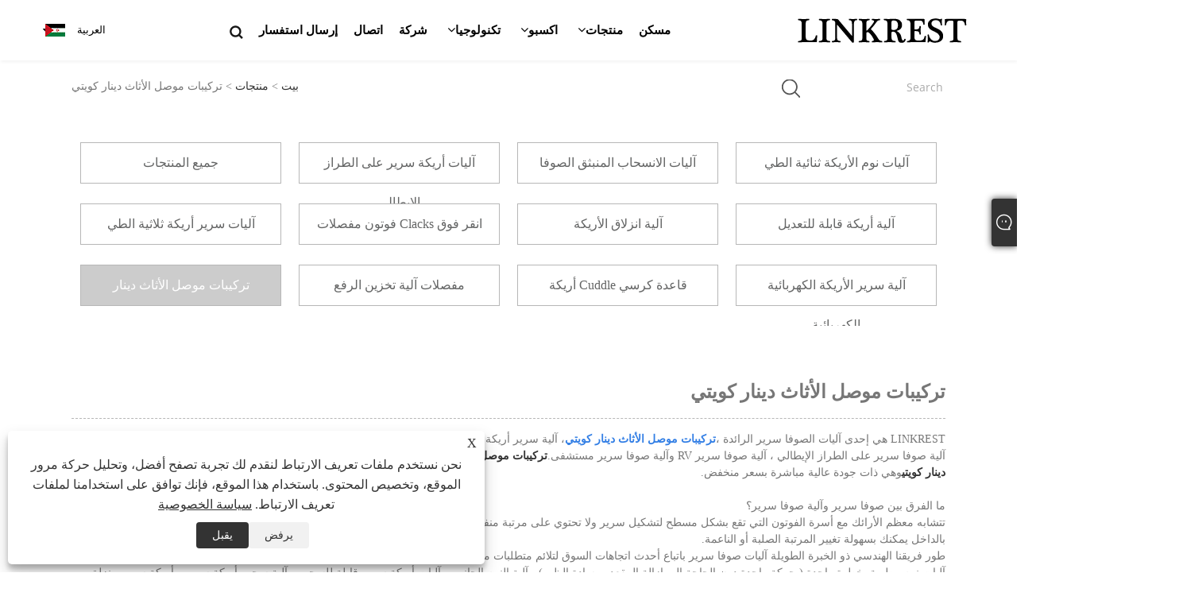

--- FILE ---
content_type: text/html; charset=utf-8
request_url: https://ar.linkrest.com/furniture-kd-connector-fittings
body_size: 10538
content:

<!DOCTYPE html>
<html xmlns="https://www.w3.org/1999/xhtml" lang="ar"  dir="rtl">
<head>
    <meta http-equiv="Content-Type" content="text/html; charset=utf-8">
    <meta name="viewport" content="width=device-width, initial-scale=1, minimum-scale=1, maximum-scale=1">
    
<title>الصين الأثاث KD موصل تركيبات الموردين والمصنعين والمصنع - LINKREST</title>
<meta name="keywords" content="تركيبات موصل الأثاث KD ، الصين ، المصنعين ، الموردين ، بالجملة ، المصنع ، شراء ، حسب الطلب ، صنع في الصين ، أحدث ، متقدم ، متين" />
<meta name="description" content="بصفتنا مصنعي وموردي تركيبات موصل KD للأثاث في الصين - LINKREST® ، فإن منتجاتنا ليست الموضة فحسب ، بل الأحدث أيضًا. تجهيزات موصل KD متينة ومتطورة مخصصة للأثاث مصنوعة في الصين. مرحبا بكم في مصنعنا للبيع بالجملة وشراء المنتجات." />
<link rel="shortcut icon" href="/upload/7010/2022112509390462593.ico" type="image/x-icon" />
<!-- Google tag (gtag.js) -->
<script async src="https://www.googletagmanager.com/gtag/js?id=G-QV1ZL7DNGR"></script>
<script>
  window.dataLayer = window.dataLayer || [];
  function gtag(){dataLayer.push(arguments);}
  gtag('js', new Date());

  gtag('config', 'G-QV1ZL7DNGR');
</script>
<link rel="dns-prefetch" href="https://style.trade-cloud.com.cn" />
<link rel="dns-prefetch" href="https://i.trade-cloud.com.cn" />
    <meta property="og:type" content="article" />
    <meta property="og:title" content="تركيبات موصل الأثاث دينار كويتي" />
    <meta property="og:description" content="بصفتنا مصنعي وموردي تركيبات موصل KD للأثاث في الصين - LINKREST® ، فإن منتجاتنا ليست الموضة فحسب ، بل الأحدث أيضًا. تجهيزات موصل KD متينة ومتطورة مخصصة للأثاث مصنوعة في الصين. مرحبا بكم في مصنعنا للبيع بالجملة وشراء المنتجات." />
    <meta property="og:url" content="https://ar.linkrest.com/furniture-kd-connector-fittings" />
    <meta property="og:site_name" content="شركة جياشينغ ريست للأثاث والأجهزة المحدودة" />
    
    <link href="https://ar.linkrest.com/furniture-kd-connector-fittings" rel="canonical" />
    <link rel="alternate" hreflang="en"  href="https://www.linkrest.com/furniture-kd-connector-fittings"/>
<link rel="alternate" hreflang="x-default"  href="https://www.linkrest.com/furniture-kd-connector-fittings"/>
<link rel="alternate" hreflang="af"  href="https://af.linkrest.com/furniture-kd-connector-fittings"/>
<link rel="alternate" hreflang="es"  href="https://es.linkrest.com/furniture-kd-connector-fittings"/>
<link rel="alternate" hreflang="pt"  href="https://pt.linkrest.com/furniture-kd-connector-fittings"/>
<link rel="alternate" hreflang="fr"  href="https://fr.linkrest.com/furniture-kd-connector-fittings"/>
<link rel="alternate" hreflang="ja"  href="https://ja.linkrest.com/furniture-kd-connector-fittings"/>
<link rel="alternate" hreflang="de"  href="https://de.linkrest.com/furniture-kd-connector-fittings"/>
<link rel="alternate" hreflang="vi"  href="https://vi.linkrest.com/furniture-kd-connector-fittings"/>
<link rel="alternate" hreflang="it"  href="https://it.linkrest.com/furniture-kd-connector-fittings"/>
<link rel="alternate" hreflang="nl"  href="https://nl.linkrest.com/furniture-kd-connector-fittings"/>
<link rel="alternate" hreflang="pl"  href="https://pl.linkrest.com/furniture-kd-connector-fittings"/>
<link rel="alternate" hreflang="ko"  href="https://ko.linkrest.com/furniture-kd-connector-fittings"/>
<link rel="alternate" hreflang="fi"  href="https://fi.linkrest.com/furniture-kd-connector-fittings"/>
<link rel="alternate" hreflang="tr"  href="https://tr.linkrest.com/furniture-kd-connector-fittings"/>
<link rel="alternate" hreflang="ar"  href="https://ar.linkrest.com/furniture-kd-connector-fittings"/>
<link rel="alternate" hreflang="id"  href="https://id.linkrest.com/furniture-kd-connector-fittings"/>
<link rel="alternate" hreflang="sv"  href="https://sv.linkrest.com/furniture-kd-connector-fittings"/>
<link rel="alternate" hreflang="hu"  href="https://hu.linkrest.com/furniture-kd-connector-fittings"/>

    <script type="application/ld+json">[
  {
    "@context": "https://schema.org/",
    "@type": "BreadcrumbList",
    "ItemListElement": [
      {
        "@type": "ListItem",
        "Name": "بيت",
        "Position": 1,
        "Item": "https://ar.linkrest.com/"
      },
      {
        "@type": "ListItem",
        "Name": "منتجات",
        "Position": 2,
        "Item": "https://ar.linkrest.com/products.html"
      },
      {
        "@type": "ListItem",
        "Name": "تركيبات موصل الأثاث دينار كويتي",
        "Position": 3,
        "Item": "https://ar.linkrest.com/furniture-kd-connector-fittings"
      }
    ]
  },
  {
    "@context": "https://schema.org/",
    "@type": "Product",
    "@id": "https://ar.linkrest.com/knock-down-brackets-for-arms.html",
    "Name": "هدم الأقواس للأذرع",
    "Image": "https://ar.linkrest.com/upload/7010/knock-down-kd-brackets-for-arms_467288.webp",
    "Offers": {
      "@type": "AggregateOffer",
      "OfferCount": 1,
      "PriceCurrency": "USD",
      "LowPrice": 0.0,
      "HighPrice": 0.0,
      "Price": 0.0
    }
  },
  {
    "@context": "https://schema.org/",
    "@type": "Product",
    "@id": "https://ar.linkrest.com/knock-down-brackets-for-backrest.html",
    "Name": "هدم الأقواس للظهر",
    "Image": "https://ar.linkrest.com/upload/7010/knock-down-kd-brackets-for-backrest_602123.webp",
    "Offers": {
      "@type": "AggregateOffer",
      "OfferCount": 1,
      "PriceCurrency": "USD",
      "LowPrice": 0.0,
      "HighPrice": 0.0,
      "Price": 0.0
    }
  },
  {
    "@context": "https://schema.org/",
    "@type": "Product",
    "@id": "https://ar.linkrest.com/furniture-modular-connection-brackets.html",
    "Name": "بين قوسين اتصال وحدات الأثاث",
    "Image": "https://ar.linkrest.com/upload/7010/furniture-modular-connection-brackets_803365.webp",
    "Offers": {
      "@type": "AggregateOffer",
      "OfferCount": 1,
      "PriceCurrency": "USD",
      "LowPrice": 0.0,
      "HighPrice": 0.0,
      "Price": 0.0
    }
  }
]</script>
    
<link rel="stylesheet" type="text/css" href="/Template/301/fonts/iconfont.css">
<link rel="stylesheet" type="text/css" href="/Template/301/default/css/style.css">
<link rel="stylesheet" type="text/css" href="/Template/301/css/mobile.css">
<link rel="stylesheet" type="text/css" href="/Template/301/default/css/im.css">
<link rel="stylesheet" type="text/css" href="/Template/301/css/links.css">
<link rel="stylesheet" type="text/css" href="/Template/301/default/css/font-awesome.min.css">
<link rel="stylesheet" type="text/css" href="/Template/301/css/language.css">


    <link type="text/css" rel="stylesheet" href="/Template/301/default/css/product.css" />
    <link rel="stylesheet" type="text/css" href="/Template/301/default/css/product_mobile.css">
    <link rel="stylesheet" type="text/css" href="/css/poorder.css">
    <script src="/Template/301/js/jquery.min.js"></script>
    <script type="text/javascript" src="/Template/301/js/owl.carousel.js"></script>
    <script type="text/javascript" src="/js/book.js"></script>
    <link type="text/css" rel="stylesheet" href="/css/inside.css" />
</head>
<body>
    <div class="container">
        
<!-- web_head start -->
<header class="index_web_head web_head">
    <div class="layout">
        <div class="head_left">
            <figure class="logo">
                <a class="logo_img" href="/">
                    <img src="/upload/7010/20221205152020295899.webp" alt="شركة جياشينغ ريست للأثاث والأجهزة المحدودة"></a>
            </figure>
        </div>
        <nav class="nav_wrap">
            <ul class="head_nav">
                <li><a href="/" title="مسكن"><em>مسكن</em></a></li><li><a href="/products.html" title="منتجات"><em>منتجات</em></a><ul><li><a title="آليات أريكة سرير على الطراز الإيطالي" href="/italian-style-sofa-bed-mechanisms"><em>آليات أريكة سرير على الطراز الإيطالي</em></a></li><li><a title="آليات الانسحاب المنبثق الصوفا" href="/pullout-popup-sofabed-mechanisms"><em>آليات الانسحاب المنبثق الصوفا</em></a></li><li><a title="آليات نوم الأريكة ثنائية الطي" href="/bi-fold-sofa-sleeper-mechanisms"><em>آليات نوم الأريكة ثنائية الطي</em></a></li><li><a title="آليات سرير أريكة ثلاثية الطي" href="/tri-fold-sofa-bed-mechanisms"><em>آليات سرير أريكة ثلاثية الطي</em></a></li><li><a title="انقر فوق Clacks فوتون مفصلات" href="/click-clacks-futon-hinges"><em>انقر فوق Clacks فوتون مفصلات</em></a></li><li><a title="آلية انزلاق الأريكة" href="/sliding-sofabed-mechanism"><em>آلية انزلاق الأريكة</em></a></li><li><a title="آلية أريكة قابلة للتعديل" href="/adjustable-sofabed-mechanism"><em>آلية أريكة قابلة للتعديل</em></a></li><li><a title="تركيبات موصل الأثاث دينار كويتي" href="/furniture-kd-connector-fittings"><em>تركيبات موصل الأثاث دينار كويتي</em></a></li><li><a title="مفصلات آلية تخزين الرفع" href="/lift-storage-bed-mechanism-hinges"><em>مفصلات آلية تخزين الرفع</em></a></li><li><a title="قاعدة كرسي Cuddle أريكة" href="/swivel-cuddle-sofa-chair-base"><em>قاعدة كرسي Cuddle أريكة</em></a></li><li><a title="آلية سرير الأريكة الكهربائية الكهربائية" href="/power-electric-sliding-sofa-bed-mechanism"><em>آلية سرير الأريكة الكهربائية الكهربائية</em></a></li></ul></li><li><a href="/news.html" title="اكسبو"><em>اكسبو</em></a><ul><li><a title="اكسبو" href="/news-2.html"><em>اكسبو</em></a></li><li><a title="آلية تجميع الأريكة سرير" href="/news-55.html"><em>آلية تجميع الأريكة سرير</em></a></li><li><a title="أخبار الصناعة" href="/news-67.html"><em>أخبار الصناعة</em></a></li><li><a title="حول المصنع" href="/news-98.html"><em>حول المصنع</em></a></li><li><a title="اختر آليات سرير الأريكة" href="/news-54.html"><em>اختر آليات سرير الأريكة</em></a></li></ul></li><li><a href="/download.html" title="تكنولوجيا"><em>تكنولوجيا</em></a><ul><li><a title="تحميل الكتالوج" href="/download-806.html"><em>تحميل الكتالوج</em></a></li><li><a title="خطة المعرض" href="/download-807.html"><em>خطة المعرض</em></a></li><li><a title="تحميل فيديوهات النوم" href="/download-809.html"><em>تحميل فيديوهات النوم</em></a></li></ul></li><li><a href="/about.html" title="شركة"><em>شركة</em></a></li><li><a href="/contact.html" title="اتصال"><em>اتصال</em></a></li><li><a href="/message.html" title="إرسال استفسار"><em>إرسال استفسار</em></a></li>
            </ul>
            <b id="btn-search" class="btn--search"></b>
        </nav>
        <div class="head_right">
            <div class="change-language ensemble">
                <div class="change-language-title medium-title">
                    <div class="language-flag language-flag-ar"><a title="العربية" href="javascript:;"><b class="country-flag"></b><span>العربية</span> </a></div>
                </div>
                <div class="change-language-cont sub-content"></div>
            </div>
        </div>
        <ul class="prisna-wp-translate-seo" id="prisna-translator-seo">
            <li class="language-flag language-flag-en"><a title="English" href="https://www.linkrest.com"><b class="country-flag"></b><span>English</span></a></li><li class="language-flag language-flag-zh-CN"><a title="简体中文" href="//zh-cn.linkrest.com"><b class="country-flag"></b><span>简体中文</span></a></li><li class="language-flag language-flag-af"><a title="Afrikaans" href="//af.linkrest.com"><b class="country-flag"></b><span>Afrikaans</span></a></li><li class="language-flag language-flag-es"><a title="Español" href="//es.linkrest.com"><b class="country-flag"></b><span>Español</span></a></li><li class="language-flag language-flag-pt"><a title="Português" href="//pt.linkrest.com"><b class="country-flag"></b><span>Português</span></a></li><li class="language-flag language-flag-ru"><a title="русский" href="//ru.linkrest.com"><b class="country-flag"></b><span>русский</span></a></li><li class="language-flag language-flag-fr"><a title="Français" href="//fr.linkrest.com"><b class="country-flag"></b><span>Français</span></a></li><li class="language-flag language-flag-ja"><a title="日本語" href="//ja.linkrest.com"><b class="country-flag"></b><span>日本語</span></a></li><li class="language-flag language-flag-de"><a title="Deutsch" href="//de.linkrest.com"><b class="country-flag"></b><span>Deutsch</span></a></li><li class="language-flag language-flag-vi"><a title="tiếng Việt" href="//vi.linkrest.com"><b class="country-flag"></b><span>tiếng Việt</span></a></li><li class="language-flag language-flag-it"><a title="Italiano" href="//it.linkrest.com"><b class="country-flag"></b><span>Italiano</span></a></li><li class="language-flag language-flag-nl"><a title="Nederlands" href="//nl.linkrest.com"><b class="country-flag"></b><span>Nederlands</span></a></li><li class="language-flag language-flag-pl"><a title="Polski" href="//pl.linkrest.com"><b class="country-flag"></b><span>Polski</span></a></li><li class="language-flag language-flag-ko"><a title="한국어" href="//ko.linkrest.com"><b class="country-flag"></b><span>한국어</span></a></li><li class="language-flag language-flag-fi"><a title="Suomi" href="//fi.linkrest.com"><b class="country-flag"></b><span>Suomi</span></a></li><li class="language-flag language-flag-tr"><a title="Türkçe" href="//tr.linkrest.com"><b class="country-flag"></b><span>Türkçe</span></a></li><li class="language-flag language-flag-ar"><a title="العربية" href="//ar.linkrest.com"><b class="country-flag"></b><span>العربية</span></a></li><li class="language-flag language-flag-id"><a title="Indonesia" href="//id.linkrest.com"><b class="country-flag"></b><span>Indonesia</span></a></li><li class="language-flag language-flag-sv"><a title="Svenska" href="//sv.linkrest.com"><b class="country-flag"></b><span>Svenska</span></a></li><li class="language-flag language-flag-hu"><a title="magyar" href="//hu.linkrest.com"><b class="country-flag"></b><span>magyar</span></a></li>
        </ul>
    </div>
</header>
<!--// web_head end -->

        <div class="banner page-banner" id="body">
            <div class="page-bannertxt">
                
            </div>
            <a class="item"><img src="/upload/7010/20221125233552432809.webp" /></a>
        </div>
        <div class="location">
            <div class="layout">
                <div class="position"><span><a class="home" href="/"> <i class="icon-home" >بيت</i></a></span> <span>></span> <a href="/products.html">منتجات</a> > تركيبات موصل الأثاث دينار كويتي  </div>
                <div class="searcht">
                    <form class="left-search" action="/products.html" method="get">
                        <input class="search-t" name="search" placeholder="Search" />
                        <input class="search-b" type="submit" value="" />
                    </form>
                </div>
            </div>
        </div>



        
<div class="pro-nav">
    <div class="pro-cat">
        <div class="layout">
            <div class="container-pro-navbar">
                <ul>
                    <li><a href="/products.html"><p>جميع المنتجات</p></a><b style="display:none;"></b></li><li><a href="/italian-style-sofa-bed-mechanisms"><p>آليات أريكة سرير على الطراز الإيطالي</p></a><b style="display:none;"></b></li><li><a href="/pullout-popup-sofabed-mechanisms"><p>آليات الانسحاب المنبثق الصوفا</p></a><b style="display:none;"></b></li><li><a href="/bi-fold-sofa-sleeper-mechanisms"><p>آليات نوم الأريكة ثنائية الطي</p></a><b style="display:none;"></b></li><li><a href="/tri-fold-sofa-bed-mechanisms"><p>آليات سرير أريكة ثلاثية الطي</p></a><b style="display:none;"></b></li><li><a href="/click-clacks-futon-hinges"><p>انقر فوق Clacks فوتون مفصلات</p></a><b style="display:none;"></b></li><li><a href="/sliding-sofabed-mechanism"><p>آلية انزلاق الأريكة</p></a><b style="display:none;"></b></li><li><a href="/adjustable-sofabed-mechanism"><p>آلية أريكة قابلة للتعديل</p></a><b style="display:none;"></b></li><li class="navbar-active"><a href="/furniture-kd-connector-fittings"><p class="navbar-active">تركيبات موصل الأثاث دينار كويتي</p></a><b style="display:none;"></b></li><li><a href="/lift-storage-bed-mechanism-hinges"><p>مفصلات آلية تخزين الرفع</p></a><b style="display:none;"></b></li><li><a href="/swivel-cuddle-sofa-chair-base"><p>قاعدة كرسي Cuddle أريكة</p></a><b style="display:none;"></b></li><li><a href="/power-electric-sliding-sofa-bed-mechanism"><p>آلية سرير الأريكة الكهربائية الكهربائية</p></a><b style="display:none;"></b></li>
                </ul>
            </div>
        </div>
    </div>
    <div class="pro-cat-two">
        <div class="layout">
            <div class="product-submenu">
                <ul></ul><ul></ul><ul></ul><ul></ul><ul></ul><ul></ul><ul></ul><ul></ul><ul class="on"></ul><ul></ul><ul></ul><ul></ul>
            </div>
        </div>
    </div>
</div>
<script language="javascript">
    $(".container-pro-navbar ul li b").click(function () {
        var nowid = $(".container-pro-navbar ul li b").index(this);
        $(".container-pro-navbar ul li").removeClass("navbar-active");
        $(".container-pro-navbar ul li:eq(" + nowid + ")").addClass("navbar-active");
        $(".pro-cat-two .layout .product-submenu ul").removeClass("on");
        $(".pro-cat-two .layout .product-submenu ul:eq(" + nowid + ")").addClass("on");
    })
</script>
        <div class="block nproducts">
            <div class="layout">
                <div class="layout-mobile">
                    <div class="product-right">
                        <h1>تركيبات موصل الأثاث دينار كويتي</h1>
                        <div class="product-in">LINKREST هي إحدى آليات الصوفا سرير الرائدة ،<strong><a href="https://www.linkrest.com/furniture-kd-connector-fittings" target="_blank"><span style="color:#337FE5;">تركيبات موصل الأثاث دينار كويتي</span></a></strong>، آلية سرير أريكة منبثقة قابلة للسحب ، آلية أريكة سرير ثلاثية الطي ، آلية صوفا ثنائية قابلة للطي للنوم ، آلية صوفا سرير على الطراز الإيطالي ، آلية صوفا سرير RV وآلية صوفا سرير مستشفى.<strong>تركيبات موصل الأثاث دينار كويتي</strong>تقدمه الشركة المصنعة في الصين<span style="white-space:normal;">لينكريست</span>. يشتري<strong style="white-space:normal;">تركيبات موصل الأثاث دينار كويتي</strong>وهي ذات جودة عالية مباشرة بسعر منخفض.<br />
<br />ما الفرق بين صوفا سرير وآلية صوفا سرير؟<br />تتشابه معظم الأرائك مع أسرة الفوتون التي تقع بشكل مسطح لتشكيل سرير ولا تحتوي على مرتبة منفصلة تقليدية. ومع ذلك ، فإن الأرائك التي تحتوي على سرير تحتوي على مرتبة مدفونة بالداخل يمكنك بسهولة تغيير المرتبة الصلبة أو الناعمة.<br />
<p>طور فريقنا الهندسي ذو الخبرة الطويلة آليات صوفا سرير باتباع أحدث اتجاهات السوق لتلائم متطلبات محددة ومصممة خصيصًا لتصميم أنماط الأريكة الجديدة. لدينا آليات نوم ثنائية وثلاثية أضعاف ، آليات نوم مطوية بخطوة واحدة (بحركة واحدة دون الحاجة إلى إزالة المقعد ووسادة الظهر) ، آلية النوم الجانبي ، آليات أريكة سرير قابلة للسحب ، آلية سحب أريكة سرير ، أريكة سرير منزلق للمقعد آلية ، وإطارات سرير التخزين والنقر فوق آليات سرير فوتون كلاك. الساق العالية ، والساق الوسطى ، وطي الساق المنخفضة وآليات نوم الأريكة غير القابلة للطي ، وآليات الأريكة ذات الإصدار اليدوي أو الآلية ، إلخ.</p>
<p>
	<br />
</p>
<p>كمصنعين محترفين ، نود أن نقدم لك جودة عالية<strong style="white-space:normal;">تركيبات موصل الأثاث دينار كويتي</strong>. وسوف نقدم لك أفضل خدمة ما بعد البيع والتسليم في الوقت المناسب.<strong style="white-space:normal;">تركيبات موصل الأثاث دينار كويتي</strong>منا. نتطلع إلى التعاون معك ، إذا كنت تريد معرفة المزيد ، يمكنك استشارتنا الآن ، وسوف نقوم بالرد عليك في الوقت المناسب!</p>
<p>
	<br />
</p> </div>
                        <div class="poorder">
                            <dl class="tab-list">
                                <dt>View as&nbsp;&nbsp;</dt>
                                <dd class="list"><span class="" id="ert"></span></dd>
                                &nbsp;
                                <dd class="list1"><span class="current" id="uioi"></span></dd>
                            </dl>
                        </div>
                        <div class="product-list show-detail">
                            <div class="product-item"><div class="product-img"><a href="/knock-down-brackets-for-arms.html" title="هدم الأقواس للأذرع"><img src="/upload/7010/knock-down-kd-brackets-for-arms_467288.webp" alt="هدم الأقواس للأذرع" title="هدم الأقواس للأذرع" onerror="this.src='https://i.trade-cloud.com.cn/images/noimage.gif'" /></a></div><div class="product-info"><h2><a href="/knock-down-brackets-for-arms.html" title="هدم الأقواس للأذرع" >هدم الأقواس للأذرع</a></h2><p>حوامل التثبيت هذه للأذرع مصنوعة من فولاذ عالي الجودة ومادة سميكة جدًا لاتصال قوي جدًا. KD1927 عبارة عن وصلة KD متينة للغاية ، تنطبق على كل من آلية الأريكة التي تتحول إلى سرير والذراع الثابت بالإضافة إلى رفع وتحريك مكونات قفل KD. يمكن رفع ذراع القاعدة الموصلة والذراع العلوي HNG3R / L لأعلى لجعل الذراع أعلى وإغلاقها لأسفل ، مما يوفر أيضًا مساحة التعبئة والتغليف.</p><a class="btn" href="/knock-down-brackets-for-arms.html" title="هدم الأقواس للأذرع">اقرأ أكثر</a><a class="btn" href="/message.html" title="هدم الأقواس للأذرع"  onclick="Inqury_click('141')">إرسال استفسار</a></div></div><div class="product-item"><div class="product-img"><a href="/knock-down-brackets-for-backrest.html" title="هدم الأقواس للظهر"><img src="/upload/7010/knock-down-kd-brackets-for-backrest_602123.webp" alt="هدم الأقواس للظهر" title="هدم الأقواس للظهر" onerror="this.src='https://i.trade-cloud.com.cn/images/noimage.gif'" /></a></div><div class="product-info"><h2><a href="/knock-down-brackets-for-backrest.html" title="هدم الأقواس للظهر" >هدم الأقواس للظهر</a></h2><p>LINKREST بصفتك مصنعًا محترفًا لأقواس التثبيت لمسند الظهر ، يمكنك شراء حوامل إزالة مسند الظهر من مصنعنا بثقة. لدينا أقواس هدم مختلفة لدعم مسند الظهر لتختار من بينها ، وسنوفر لك أيضًا أفضل خدمة ما بعد البيع والتسليم في الوقت المناسب. نتطلع إلى تعاونكم!</p><a class="btn" href="/knock-down-brackets-for-backrest.html" title="هدم الأقواس للظهر">اقرأ أكثر</a><a class="btn" href="/message.html" title="هدم الأقواس للظهر"  onclick="Inqury_click('135')">إرسال استفسار</a></div></div><div class="product-item"><div class="product-img"><a href="/furniture-modular-connection-brackets.html" title="بين قوسين اتصال وحدات الأثاث"><img src="/upload/7010/furniture-modular-connection-brackets_803365.webp" alt="بين قوسين اتصال وحدات الأثاث" title="بين قوسين اتصال وحدات الأثاث" onerror="this.src='https://i.trade-cloud.com.cn/images/noimage.gif'" /></a></div><div class="product-info"><h2><a href="/furniture-modular-connection-brackets.html" title="بين قوسين اتصال وحدات الأثاث" >بين قوسين اتصال وحدات الأثاث</a></h2><p>مرحبًا بكم في شراء أقواس توصيل معيارية للأثاث من LINKREST ، وسوف نقدم لك أفضل خدمة ما بعد البيع والتسليم في الوقت المناسب. دعامات التوصيل المعيارية للأثاث مصنوعة من الفولاذ عالي الجودة ، وهو متين وصلب. السطح مجلفن أو مطلي بالبودرة ، وهو سهل التركيب والاستخدام. يعد موصل صوفا KD أو مشبك الموصل مهمًا جدًا لتوفير تكلفة النقل وأخذ الأثاث إلى المنزل.</p><a class="btn" href="/furniture-modular-connection-brackets.html" title="بين قوسين اتصال وحدات الأثاث">اقرأ أكثر</a><a class="btn" href="/message.html" title="بين قوسين اتصال وحدات الأثاث"  onclick="Inqury_click('129')">إرسال استفسار</a></div></div>
                        </div>
                        <div class="page">
                            <a><</a><a class="current">1</a><a >></a>
                        </div>
                        <div class="protip">
                            
                        </div>
                        <div class="maeta">
                            LINKREST هي شركة مصنعة وموردة محترفة تركيبات موصل الأثاث دينار كويتي في الصين. منتجنا المتين تركيبات موصل الأثاث دينار كويتي مصنوع في الصين. منتجاتنا ليست فقط متينة ومتقدمة، ولكن أيضًا الأحدث والأزياء. مرحبا بكم في المصنع للبيع بالجملة وشراء المنتجات المخصصة.
                        </div>
                    </div>
                </div>
                <div style="clear: both;"></div>
            </div>
        </div>

        


        <script type="text/javascript">
            $(".block .product-left .product-nav ul span").each(function () {
                $(this).click(function () {
                    if ($(this).siblings("ul").css("display") == "none") {
                        $(this).css("background-image", "url(https://i.trade-cloud.com.cn/NewImages/images/product_02.png)");
                        $(this).siblings("ul").slideDown(500);

                    } else {
                        $(this).css("background-image", "url(https://i.trade-cloud.com.cn/NewImages/images/product_01.png)");
                        $(this).siblings("ul").slideUp(500);
                    }
                })
            });
            $(".block .product-left .product-list h3").click(function () {
                if ($(this).siblings("ul").css("display") == "none") {
                    $(this).siblings("ul").slideDown(500);
                } else {
                    $(this).siblings("ul").slideUp(500);
                }
            });
        </script>  
        <script type="text/javascript">
            $(document).ready(function () {

                $("#uioi").click(function () {
                    $(".product-list").addClass("show-detail");
                    $(".list span").removeClass("current");
                    $(".list1 span").addClass("current");
                    setCookie("prolist", "0", 30);


                });

                $("#ert").click(function () {
                    $(".product-list").removeClass("show-detail");
                    $(".list span").addClass("current");
                    $(".list1 span").removeClass("current");

                    setCookie("prolist", "1", 30);
                });


            });
            function setCookie(cname, cvalue, exdays) {
                var d = new Date();
                d.setTime(d.getTime() + (exdays * 24 * 60 * 60 * 1000));
                var expires = "expires=" + d.toGMTString();
                document.cookie = cname + "=" + cvalue + "; " + expires;
            }
            function getCookie(cname) {
                var name = cname + "=";
                var ca = document.cookie.split(';');
                for (var i = 0; i < ca.length; i++) {
                    var c = ca[i].trim();
                    if (c.indexOf(name) == 0) { return c.substring(name.length, c.length); }
                }
                return "";
            }
        </script>
       
        
<!-- web_footer start -->
<footer class="web_footer">
    <div class="layout">
        <figure class="foot_logo wow fadeInUpA" data-wow-delay=".1s">
            <img src="/upload/7010/20221205152020295899.webp" alt="شركة جياشينغ ريست للأثاث والأجهزة المحدودة" title="شركة جياشينغ ريست للأثاث والأجهزة المحدودة" />
        </figure>
        <ul class="foot_contact wow fadeInUpA" data-wow-delay=".3s">
            <li><i class="fa fa-phone" aria-hidden="true"></i><a href="tel:+86-573-82283311">+86-573-82283311</a></li>
            <li><i class="fa fa-envelope-o" aria-hidden="true"></i><a href="/message.html">sales@linkrest.com</a></li>
        </ul>
        <ul class="foot_sns wow fadeInUpA" data-wow-delay=".3s">
            <li><a href="https://www.youtube.com/@jolin-v6p" target="_blank" rel="nofollow" class="YouTube"><span class="iconfont icon-youtube"></span></a></li><li><a href="https://www.instagram.com/jolinlzl002/" target="_blank" rel="nofollow" class="ICP"><span class="iconfont icon-instagram"></span></a></li><li><a href="https://api.whatsapp.com/send?phone=+86 18257329078&text=Hello" target="_blank" rel="nofollow" class="Whatsapp"><span class="iconfont icon-whatsapp"></span></a></li><li><a href="https://vk.com/feed" target="_blank" rel="nofollow" class="vk"><span class="iconfont icon-vk"></span></a></li>
        </ul>
    </div>
    <div class="footer wow fadeInUpA" data-wow-delay=".3s">
        حقوق الطبع والنشر © 2022 Jiaxing Rest Furniture & Appliance Co., Ltd. - آلية الأريكة القابلة للتعديل، وآلية السحب المنبثقة، وآليات النوم للأريكة ثنائية الطي - جميع الحقوق محفوظة
    </div>
    <div class="links">
        <ul>
            <li><a href="/links.html">Links</a></li>
            <li><a href="/sitemap.html">Sitemap</a></li>
            <li><a href="/rss.xml">RSS</a></li>
            <li><a href="/sitemap.xml">XML</a></li>
            <li><a href="/privacy-policy.html" rel="nofollow" target="_blank">سياسة الخصوصية</a></li>
            
        </ul>
    </div>
</footer>
<style>
.index_cate {
    display: none;
}
.index_cate1 {
    text-align: center;
    line-height: 2;
    margin: 30px 0;
}
.index_cate1 .index_cate_items {
    margin: 0 -25px;
}
.index_cate1 .index_cate_items .cate_item {
    width: 33.33%;
    text-align: center;
    padding-top: 25px;
    float: left;
}
.index_cate1 .index_cate_items .item_inner {
    margin: 0 25px;
    position: relative;
}
.index_cate1 .index_cate_items .item_img, .index_cate .index_cate_items .item_img a, .index_cate .index_cate_items .item_img img {
    display: block;
    width: 100%;
    height: auto;
}
.index_cate1 .index_cate_items .item_img a {
    position: relative;
    overflow: hidden;
}
.index_cate1 .index_cate_items .item_img a:before {
    background: rgba(0,0,0,0) -webkit-linear-gradient(to right,rgba(255,255,255,0) 0px,rgba(255,255,255,0.3) 100%) repeat scroll 0 0;
    background: rgba(0,0,0,0) linear-gradient(to right,rgba(255,255,255,0) 0px,rgba(255,255,255,0.3) 100%) repeat scroll 0 0;
    content: "";
    display: block;
    height: 100%;
    left: -75%;
    position: absolute;
    top: 0;
    transform: skewX(
-25deg);
    -webkit-transform: skewX(
-25deg);
    -ms-transform: skewX(-25deg);
    -o-transform: skewX(-25deg);
    width: 50%;
    z-index: 2;
    opacity: 0.6;
}
.index_cate1 .index_cate_items .item_img a img {
    border: 1px solid #eee;
}
.index_cate1 .index_cate_items .item_inner .item_info {
    position: relative;
    bottom: 0;
    width: 100%;
    margin-top: 20px;
}
.index_product .product_item figure figcaption {
    position: relative;
    bottom: 0;
    width: 100%;
}
.index_cate1 .index_cate_items .item_info {
    display: block;
}
.index_cate1 .index_cate_items .item_title, .index_cate .index_cate_items .item_title a {
    color: #666;
    height: 1.5em;
    line-height: 1.5em;
    overflow: hidden;
    font-weight: normal;
    margin-bottom: 12px;
}
.index_company_intr .layout:nth-child(4){display: none;}
.swiper-pagination-bullet:nth-child(4){display: none;}
.swiper-pagination-bullet:nth-child(5){display: none;}
.swiper-pagination-bullet:nth-child(6){display: none;}
.swiper-pagination-bullet:nth-child(7){display: none;}
.swiper-pagination-bullet:nth-child(8){display: none;}
.index_cate .index_cate_items .item_title, .index_cate .index_cate_items .item_title a {
    color: #666;
}
.index_product .product_item .item_title, .index_product .product_item .item_title a {
    color: #666;
}
.nav_wrap .head_nav li {
    display: inline-block;
    position: relative;
    line-height: 54px;
    font-size: 15px;
    margin: 0 5px;
    perspective: 500px;
}

.container-pro-navbar > ul > li.navbar-active p {
    color: #fff;
    background-color: #ccc !important;
}
.container-pro-navbar .navbar-active {
    color: #666 !important;
    background-color: #ccc !important;
}
.container-pro-navbar > ul > li {
    margin-bottom: 10px;
    display: inline-block;
    font-size: 12px;
    color: #000;
    position: relative;
    border: 1px solid #b7b7b7;
    margin-right: 1%;
    margin-bottom: 25px;
    width: 23%;
    box-sizing: border-box;
    margin-left: 1%;
    text-align: center;
}
.product-right>h1 {
    font-size: 24px;
    line-height: 150%;
    margin-top: 0;
    border-bottom: 1px dashed #b7b7b7;
    margin-bottom: 15px;
    padding-bottom: 15px;
}

.product_item .item_img img {
    display: block;
    width: 100%;
    height: auto;
    border: 1px solid #eee;
}
.index_cate .index_cate_items .item_img a img {
    border: 1px solid #eee;
}
.index_promote .swiper-pagination-bullet-active {
    background-color: #ccc;
}
.investblock-heading .homeBadgeH2 {
    font-size: 24px;
    font-weight: normal;
    color: #3c4444;
    margin: 0;
    margin-top: 0px;
    margin-bottom: 0px;
    letter-spacing: 0;
}
.index_company_intr .sys_btn {
    background-color: #ccc;
    color: #666 !important;
    cursor: pointer;
}
.layout .index_title {
    font-size: 36px;
    font-weight: normal!important;
    text-transform: uppercase;
    font-family: 'Roboto'!important;
}
.index_promote .promote_item .item_title {
    height: 100px;
    line-height: 1.2em;
    overflow: inherit;
    font-size: 18px;
    font-weight: normal;
}
body {
    font-style: normal;
    font-weight: 400;
    font-family: "Roboto";
    line-height: 1.5em;
    letter-spacing: 0;
    text-transform: none;
    color: #777777;
}
.slider_banner {
    overflow: hidden;
    display: none;
}
.nav_wrap .head_nav li ul {
    width: 300px;
}
.index_company_intr .company_intr_desc {
    padding-top: 0.8em;
    font-size: 18px;
    margin-top: 5%;
    display: none;
}
.index_company_intr .company_intr_desc {
    padding-top: 0;
    font-size: 18px;
    margin-top: 0;
}
.index_company_intr .company_intr_cont {
    padding-top: 0;
    text-align: center;
    padding-bottom: 15px;
    padding-left: 5%;
    padding-right: 5%;
}

.block .product-right .show-detail .product-item .product-info p {
    display: -webkit-box;
    -webkit-box-orient: vertical;
    -webkit-line-clamp: 4;
    overflow: hidden;
    display: none;
}
.opt h4{
    font-size: 16px;
    font-weight: 600;
    padding: 15px 0;
}
.opt table{
width:100%;
border-collapse: collapse;
}
.opt table td{
padding:5px;}
.promote_item{width: 383px!important;
    margin-right: 2px;}

.index_promote .promote_item .item_img .img_box::before {
    background: linear-gradient(to top,rgba(225,225,225,0) 0,rgba(225,225,225,0) 25%,rgb(225,225,225) 100%)!important;
}
.index_promote .promote_item .learn_more {
    padding-top: 10px;
    display: none;
}
.item_cont {
    position: relative;
    bottom: 0;
}
.index_promote .promote_item .item_title {
    height: 100px;
    line-height: 1.2em;
    overflow: inherit;
    font-size: 18px;
}
.index_promote .promote_item .item_info {
    padding-right: 10%;
    padding-left: 10%;
    text-align: center;
}
.index_promote .promote_item .item_img, .index_promote .promote_item .item_cont {
    width: 100%;
    margin-top: 10px;
}
.promote_item .item_info {
    opacity: 1;
    -webkit-transform: translateX(-150px);
    -ms-transform: translateX(-150px);
    -o-transform: translateX(-150px);
    transform: initial;
    -webkit-transform-origin: 0 center;
    -moz-transform-origin: 0 center;
    -ms-transform-origin: 0 center;
    -o-transform-origin: 0 center;
    transform-origin: 0 center;
    -webkit-transition: all 1s ease;
    -o-transition: all 1s ease;
    transition: all 1s ease;
}
.index_company_intr .company_intr_cont {
    padding-top: 0;
    text-align: left;
    padding-bottom: 15px;
    padding-left: 5%;
    padding-right: 5%;
}
.sys_btn {
    display: inline-block;
    background-color: #00909e;
    padding: 0.5em 2.1em;
    font-size: 21px;
    line-height: 1.5;
    color: #fff!important;
    position: relative;
    -webkit-transform: scale(1);
    -ms-transform: scale(1);
    -o-transform: scale(1);
    transform: scale(1);
    text-transform: uppercase;
    cursor: pointer;
    margin-left: 35px;
}
.nav_wrap .head_nav li a {
    position: relative;
    display: block;
    padding: 0 10px;
    color: #000;
}
.change-language .change-language-title, .change-language .change-language-title a {
    font-size: 10pt;
    color: #000;
}
.web_head .btn--search {

    background: url(https://i.trade-cloud.com.cn/upload/7010/image/20221204/search-btn_38938.webp) center no-repeat;


}
.web_head {
    width: 100%;
    background-color: #fff;

    box-shadow: 1px 1px 5px #eee;
}
.web_head .head_left {
    background-color: #fff;

}
.fixed-nav .nav_wrap {

    background-color: rgba(255,255,255,1);
}
.index_company_intr .company_intr_cont, .index_company_intr .company_intr_cont a {
    color: #000;
}
.index_company_intr {
    background-color: #fff;
}
.gotop {
    background-color: #ccc;
}
.web_footer, .web_footer a {
    color: #8a8a8a;
}
.links li a {
    display: block;
    color: #8a8a8a;
}
.web_footer {
    padding: 65px 0;
    text-align: center;
    margin: 0;
    background-color: #262626;
}
.index_company_intr .layout {
    width: 1400px;
    max-width: inherit;
}
.utilityblock.products .utilityblock-content {
    width: 1400px;
    margin: 0 auto;
}
.left {
    width: 50%;
    float: left;
    box-sizing: border-box;
    padding: 2%;
    font-size: 14px;
    text-align: left;
    line-height: 1.5;
}
.nav_wrap .head_nav>li>a:after, .nav_wrap .head_nav>li.nav-current>a:after {
    content: '';
    display: block;
    width: 0%;
    height: 1px;
    background-color: #fff;
    position: absolute;
    left: 50%;
    bottom: 10px;
}
.nav_wrap .head_nav li ul {
    background: #fff;
    border: 1px solid rgba(0,0,0,0.08);
    box-shadow: 1px 1px 3px 0px rgba(0, 0, 0, 0.08), inset 0px 1px 1px 0px rgba(255, 255, 255, 0.95);
}
.nav_wrap .head_nav li li a {
    line-height: 3em;
    line-height: 3em;
    padding: 0 10px;
    margin: 0 10px;
    color: #262626;
    overflow: hidden;
    opacity: 0;
}
.nav_wrap .head_nav li li a:hover {
    color: #262626;
}
.nav_wrap .head_nav li li:hover>a,.nav_wrap .head_nav li li:hover>a>b {
    color: #000;
    font-weight: normal;
}
.page-banner {
    position: relative;
    display: none;
}
.location {
    width: 100%;
    float: left;
    background-color: #fff;
}
.container-pro-navbar .navbar-active {
    color: #ffffff !important;
    background-color: #262626 !important;
}
.block .product-right .show-detail .product-item .product-info .btn:last-child {
    background-color: gainsboro;
    color: #000;
}
.block .class-content .form .form-item textarea, .block .class-content .form .form-item input {
    box-sizing: border-box;
    width: 98%;
    line-height: 40px;
    padding: 0 5px;
    border: 1px solid #999;
    border-radius: 5px;
    border-left: solid 3px #ccc;
}

@media(max-width: 991px){
.container-pro-navbar > ul > li {
    width: 100%;
}
.utilityblock.products .utilityblock-content {
    width: 100%;
    margin: 0 auto;
}
.index_company_intr .layout {
    width: 100%;
    max-width: inherit;
}
.learn_more {
    margin-top: 10%;
    display: none;
}
.layout .index_title {
    font-size: 24px;
    font-weight: normal;
    text-transform: uppercase;
    font-family: "Roboto";
}
.left {
    width: 100%;
    float: left;
    box-sizing: border-box;
    padding: 2%;
    font-size: 14px;
    text-align: left;
    line-height: 1.5;
}
}
@media (max-width: 1440px){
.nav_wrap .head_nav li {
    margin: 0;
}

}
</style><script id="test" type="text/javascript"></script><script type="text/javascript">document.getElementById("test").src="//www.linkrest.com/IPCount/stat.aspx?ID=7010";</script>
<!--// web_footer end -->

    </div>
    

<link href="/OnlineService/11/css/im.css" rel="stylesheet" />
<div class="im">
    <style>
        img {
            border: none;
            max-width: 100%;
        }
    </style>
    <label class="im-l" for="select"><i class="iconfont icon-xiaoxi21"></i></label>
    <input type="checkbox" id="select">
    <div class="box">
        <ul>
            <li><a class="ri_WhatsApp" href="https://api.whatsapp.com/send?phone=+86 13967398833&text=Hello" title="+86 13967398833" target="_blank"><img style="width:25px;" src="/OnlineService/11/images/whatsapp.webp" alt="Whatsapp" /><span>Paul</span></a></li><li><a class="ri_Email" href="/message.html" title="sales@linkrest.com" target="_blank"><img style="width:25px;" src="/OnlineService/11/images/e-mail.webp" alt="E-mail" /><span></span></a></li> 
            <li style="padding:5px"><img src="/upload/7010/20231129083232296446.png" alt="QR" /></li>
        </ul>
    </div>
</div>





<div class="web-search" style="">
    <b id="btn-search-close" class="btn--search-close"></b>
    <div style="width: 100%">
        <div class="head-search">
            <form class="" action="/products.html">
                <input class="search-ipt" name="search" placeholder="ابدأ في الكتابة ...">
                <input class="search-btn" type="button">
                <span class="search-attr">اضغط على Enter للبحث أو ESC للإغلاق</span>
            </form>
        </div>
    </div>
</div>
<script src="/Template/301/js/common.js"></script>
<script type="text/javascript">
    $(function () {
		$(".privacy-close").click(function(){
		$("#privacy-prompt").css("display","none");
			});
    });
</script>
<div class="privacy-prompt" id="privacy-prompt"><div class="privacy-close">X</div>
    	    <div class="text">
    	        نحن نستخدم ملفات تعريف الارتباط لنقدم لك تجربة تصفح أفضل، وتحليل حركة مرور الموقع، وتخصيص المحتوى. باستخدام هذا الموقع، فإنك توافق على استخدامنا لملفات تعريف الارتباط.
    	        <a href="/privacy-policy.html" rel='nofollow' target="_blank">سياسة الخصوصية</a>
    	    </div>
    	    <div class="agree-btns">
        	    <a class="agree-btn" onclick="myFunction()" id="reject-btn"   href="javascript:;">
        	        يرفض
        	    </a>
        	    <a class="agree-btn" onclick="closeclick()" style="margin-left:15px;" id="agree-btn" href="javascript:;">
        	        يقبل
        	    </a>
    	    </div>
    	</div>
    <link href="/css/privacy.css" rel="stylesheet" type="text/css"  />	
	<script src="/js/privacy.js"></script>
<script defer src="https://static.cloudflareinsights.com/beacon.min.js/vcd15cbe7772f49c399c6a5babf22c1241717689176015" integrity="sha512-ZpsOmlRQV6y907TI0dKBHq9Md29nnaEIPlkf84rnaERnq6zvWvPUqr2ft8M1aS28oN72PdrCzSjY4U6VaAw1EQ==" data-cf-beacon='{"version":"2024.11.0","token":"ad1324eb761949df83b465abb1b84ccc","r":1,"server_timing":{"name":{"cfCacheStatus":true,"cfEdge":true,"cfExtPri":true,"cfL4":true,"cfOrigin":true,"cfSpeedBrain":true},"location_startswith":null}}' crossorigin="anonymous"></script>
</body>
</html>

<script>
    function Inqury_click(id)
    { 
        localStorage.setItem('Pro_ID', id); 
    }
</script>


--- FILE ---
content_type: text/css
request_url: https://ar.linkrest.com/Template/301/default/css/product.css
body_size: 3951
content:
.layout-mobile{padding:0;}.product-view{width:100%;}.block{margin-bottom:30px;}.block .position{width:100%;margin-top:30px;}.block .position a,.block .position span{display:inline-block;padding-right:5px;font-size:14px;color:#333;text-transform:capitalize;}.block .classes{margin-top:50px;}.block .classes h3{}.block .classes h1{text-align:center;line-height:30px;font-size:34px;color:#333;margin-bottom:30px;}.block .classes .class-info p{text-align:center;}.block .classes .class-name ul{display:-webkit-flex;display:flex;justify-content:center;}.block .classes .class-name ul li{padding:10px 30px;background-color:#303030;margin:30px 20px;border-radius:5px;}.block .classes .class-name ul .current{background-color:#333;}.block .classes .class-name ul li:hover{background-color:#333;}.block .classes .class-name ul li a{display:block;color:#fff;font-size:20px;}.block .classes .class-content{margin-top:30px;margin-bottom:30px;}.block .classes .class-content img{text-align:center;margin:20px 0;}.block .class-content .news-list{width:100%;display:-webkit-flex;display:flex;flex-wrap:wrap;}.block .class-content .news-item{display:block;box-sizing:border-box;width:100%;margin:15px 1%;background-color:#fff;}.block .class-content .news-item .news-img{float:left;width:30%;}.block .class-content .news-item .news-img img{width:100%;margin:0;border-bottom:1px solid #eee;}.block .class-content .news-item .news-info{float:right;width:68%;text-align:left;padding:15px;}.block .class-content .news-item .news-info span{display:block;font-size:16px;line-height:20px;font-weight:bold;overflow:hidden;text-overflow:ellipsis;display:-webkit-box;-webkit-line-clamp:1;-webkit-box-orient:vertical;margin-top:10px;}.block .class-content .news-item .news-info p{overflow:hidden;text-overflow:ellipsis;display:-webkit-box;-webkit-line-clamp:4;-webkit-box-orient:vertical;}.block .class-content .news-item .news-info .news-btn{display:block;background-color:#999;color:#fff;width:120px;text-align:center;font-weight:700;font-size:14px;border-radius:100px;}.block .class-content .news-item .news-info .news-btn:hover{background-color:#303030;}.block .layout .page{text-align:center;margin-top:30px;padding-bottom:20px;}.block .layout .page a{display:inline-block;width:40px;line-height:30px;text-align:center;border:1px solid #eee;border-radius:3px;}.block .layout .page a:hover{color:#fff;font-weight:700;background-color:#333;}.block .layout .page .current{display:inline-block;color:#fff;font-weight:700;background-color:#333;}.col-l-1{float:left;text-align:left;width:50%;}.col-l-2{float:left;text-align:left;width:100%;}.col-r-1{float:right;text-align:right;width:50%;}.col-r-2{float:right;text-align:right;width:100%;}.block .class-content .form .form-item textarea,.block .class-content .form .form-item input{box-sizing:border-box;width:98%;line-height:40px;padding:0 5px;border:1px solid #999;border-radius:5px;border-left:solid 3px #00909e;}.block .class-content .form .form-item textarea{min-height:100px;width:100%;}#submit{background-color:#303030;text-align:center;color:#fff;font-weight:700;font-size:16px;width:200px;margin-top:20px;}#submit:hover{background-color:#333;}.block .class-content .form .form-item img{position:absolute;right:0;top:50%;margin:0;transform:translate(-50%,-50%);}.block .classes .inquiry h3{text-align:center;margin-bottom:30px;color:#333;}.block .classes .contact .contact-content{float:left;width:70%;text-align:left;}.block .classes .contact .contact-content h3{color:#333;text-align:left;line-height:40px;}.block .classes .contact .contact-content a,.block .classes .contact .contact-content span{display:inline-block;text-align:left;line-height:30px;font-size:14px;}.block .classes .contact .contact-img{float:right;width:30%;text-align:center;}.block .classes .contact .contact-img img{width:50%;}.block .classes .contact{background-color:#fff;padding:20px 20px;margin-bottom:30px;}.block .class-content .download-list{width:100%;float:left;margin-bottom:25px;}.download-list .download-item{width:49%;float:left;padding:15px 0;border-bottom:1px solid #eee;}.download-list .download-item:nth-child(2n){float:right;}.download-list .download-item .download-img{width:20%;float:left;}.download-list .download-item .download-img img{width:100%;margin:0;}.download-list .download-item .download-info{width:70%;float:right;text-align:left;}.download-list .download-item .download-info span:nth-child(1){font-weight:bold;margin-bottom:15px;}.block .download-list .download-item .download-info span{font-size:16px;line-height:20px;overflow:hidden;text-overflow:ellipsis;display:-webkit-box;-webkit-line-clamp:1;-webkit-box-orient:vertical;}.download-list .download-item .download-info a{display:block;display:block;background-color:#303030;color:#fff;padding:10px 0;margin-top:20px;width:150px;text-align:center;font-weight:700;font-size:14px;}.block .product-right,.block .product-left{margin-top:30px;}.block .product-left{float:left;width:100%;}.block .product-left h3{padding:20px 10px;background-color:#333;color:#fff;font-size:18px;font-weight:700;}.block .product-left ul{}.block .product-left ul ul{border:0;float:left;display:none;}.block .product-left ul li{position:relative;width:25%;float:left;text-align:center;}.block .product-left .product-nav ul li span{background:url(https://i.trade-cloud.com.cn/NewImages/images/product_01.webp);display:block;width:15px;height:15px;position:absolute;cursor:pointer;right:35px;top:30px;transform:translate(-50%,0%);}.block .product-left .product-list ul li .btn:hover{}.block .product-left .product-nav ul li a{display:block;margin:15px 30px 15px 20px;font-size:14px;border:solid 1px #ccc;border-radius:35px;display:-webkit-box;-webkit-box-orient:vertical;-webkit-line-clamp:1;overflow:hidden;padding-left:40px;padding-right:40px;line-height:45px;border-radius:35px;}.block .product-left .product-list ul li .btn span{width:auto;padding:10px 15px;background-color:#333;color:#fff;font-size:14px;}.block .product-left .product-list ul li .btn span:hover{background-color:#5c9508;}.block .product-left ul li a:hover{}.block .product-left ul li .current{background:inherit;font-weight:700;}.block .product-left ul li ul li{width:100%;float:left;}.block .product-left .product-nav ul li ul li a{border:none;margin:0;border-bottom:solid 1px #f3f4f8;}.block .product-left .product-list{margin-top:30px;}.block .product-left .product-list li{padding:0 10px;}.block .product-left .product-list li a{display:-webkit-flex;display:flex;align-items:center;padding:15px 0;border-bottom:1px solid #ccc;}.block .product-left .product-list img{width:30%;}.block .product-left .product-list span{display:inline-block;width:65%;margin-left:5%;}.block .product-right{float:left;width:100%;}.product-right h3{font-size:24px;line-height:150%;margin-top:30px;}.block .product-right .product-info p{margin-top:30px;font-size:14px;color:#666;line-height:150%;}.block .product-right .product-list .product-item{width:100%;box-sizing:border-box;display:-webkit-flex;display:flex;justify-content:space-between;padding:30px 20px 20px 20px;border-bottom:1px solid #ccc;}.block .product-right .product-list .product-item .product-img{width:30%;border:1px solid #eee;}.block .product-right .product-list .product-item .product-img img{width:100%;margin:0;}.block .product-right .product-list .product-item .product-info{width:68%;margin:0;}.block .product-right .product-list .product-item .product-info span{display:block;font-size:16px;font-weight:700;margin-top:10px;}.block .product-right .product-list .product-item .product-info p{display:block;line-height:25px;font-size:14px;}.block .product-right .product-list .product-item .product-info .btn{display:inline-block;font-size:16px;font-weight:700;padding:10px 20px;background-color:#303030;color:#fff;margin-top:30px;margin-right:10px;}.block .product-right .product-list .product-item .product-info .btn:hover{background-color:#333;}.owl-theme .owl-nav [class*="owl-"]:hover{background-color:inherit;color:#555;}.owl-theme .owl-nav [class*="owl-"]{background-color:inherit;font-size:20px;color:#555;padding:0;}.banner img{width:100%;}.shown_products_a_left,.shown_products_a_right{margin-top:30px;}.shown_products_a_right{float:right;text-align:left;width:58%;}.shown_products_a_left{float:left;border:0;padding:2px;width:40%;}.shown_products_a_right h1{float:left;width:100%;font-size:16px;color:#000;font-weight:bold;padding:0px;margin:0px;margin-top:10px;}.block .shown_products_a_right h3{float:left;width:100%;font-size:14px;padding-top:10px;margin:0px;color:#666;font-weight:normal;}.block .shown_products_a_right h2{float:left;width:100%;font-size:14px;padding-top:10px;margin:0px;color:#666;}.shown_products_a_right h4{float:left;margin-right:10px;font-size:12px;padding-top:10px;margin-top:20px;}.shown_products_a_right h4 a{background-color:#303030;padding-left:15px;padding-right:15px;padding-top:8px;padding-bottom:8px;color:#FFF;font-weight:bold;}.shown_products_a .current{background-color:inherit;}.shown_products_b{width:100%;height:auto;margin-top:10px;float:left;}.shown_products_b_a{width:100%;height:auto;float:left;margin-bottom:10px;}.op{float:left;width:100%;}
.shown_products_b_a h2{width:100%;text-indent:20px;float:left;font-weight:bold;color:#FFF;background-color:#303030;line-height:40px;font-size:16px;}
.shown_products_b_a .descr{width:100%;text-indent:20px;float:left;font-weight:bold;color:#FFF;background-color:#303030;line-height:40px;font-size:16px;}
.opt{float:left;width:100%;margin-top:1%;font-size:14px;word-wrap:break-word;white-space:normal;word-break:normal;}.opt_pt{float:left;font-size:16px;margin-top:1.5%;width:100%;color:#666;}.opt h3{margin-right:10px;margin-top:0;font-size:14px;font-weight:normal;}.block .opt h3 a{float:left;display:inline-block;margin-right:20px;}#proabout a{background-color:#333;color:#fff;margin-right:5px;margin-top:10px;padding:0.5% 0.5% 0.5% 0.5%;float:left;}.plane-body{float:left;width:100%;padding-bottom:20px;margin-top:20px;}button,input,select,textarea{font-size:100%;margin:0;vertical-align:baseline;vertical-align:middle;}#form-group-6{width:100%;float:left;}.form-group{margin-bottom:15px;}#form-group-11{width:48%;float:left;}#form-group-12{width:48%;float:right;}#form-group-14{width:100%;float:left;}#form-group-4{width:48%;float:right;}.form-group .form-control{border:1px solid #ccc;border-left:solid 3px #00909e;width:100%;border-radius:5px;height:50px;color:#333;font-size:14px;}#form-group-14 textarea{min-height:100px;}input[type="text"],input[type="password"],input[type="button"],input[type="reset"],input[type="submit"],select,textarea{-webkit-appearance:none;appearance:none;border-radius:0;}.form-control{padding:3px 5px;height:27px;-webkit-box-shadow:none;box-shadow:none;}.form-control{display:block;width:100%;height:32px;padding:6px 12px;font-size:13px;line-height:1.42857;color:#9c9b9b;vertical-align:middle;background-color:white;border:1px solid #d6d4d4;border-radius:0px;-webkit-box-shadow:inset 0 1px 1px rgba(0,0,0,0.075);box-shadow:inset 0 1px 1px rgba(0,0,0,0.075);-webkit-transition:border-color ease-in-out 0.15s,box-shadow ease-in-out 0.15s;transition:border-color ease-in-out 0.15s,box-shadow ease-in-out 0.15s;}button,input,select,textarea{font-size:100%;margin:0;vertical-align:baseline;*vertical-align:middle;}.btn.btn-submit{border:0;box-sizing:border-box;color:#fff;background-color:#333;float:right;font-size:18px;height:auto;margin-top:0;padding:10px;text-align:center;}#AboutPro{width:100%;float:left;}#AboutPro h3{width:16.666%;float:left;margin-right:0;text-align:center;}#AboutPro h3 a.proli1{padding-bottom:0;}#AboutPro h3 a{padding:5%;line-height:normal;margin-right:0;}#AboutPro h3 a.proli2{white-space:nowrap;text-overflow:ellipsis;width:100%;overflow:hidden;}.content_scene_cat a{color:#333;padding-left:1%;padding-right:0.5%;padding-top:0.5%;padding-bottom:0%;float:left;}.proli1{width:100%;float:left;}#AboutPro h3 a img{max-width:100%;border:solid 1px #ccc;}.productsTags{line-height:120%;color:#666;}.form-item{margin-bottom:10px;}.image-additional  .owl-theme .owl-nav [class*=owl-]{font-size:20px;padding:0;background:inherit;color:#666;}.block .product-right .product-info a p{text-align:left;}.block .class-content .news-item{padding:0;border:1px solid #eee;-moz-box-shadow:7px 5px 30px rgba(72,73,121,0.15);-o-box-shadow:7px 5px 30px rgba(72,73,121,0.15);box-shadow:7px 5px 30px rgba(72,73,121,0.15);}}.block .product-right .product-list .product-item .product-img{border:1px solid #eee;}.block .class-content .news-item .news-img{border-bottom:1px solid #eee;}.block .class-content .news-item .news-img img{height:auto;}.block .class-content .news-item .news-info .news-btn{background-color:#999;padding:0;width:120px;border-radius:100px;}.block .class-content .news-item .news-info .news-btn:hover{background-color:#303030;}.block .class-content .news-item .news-info{padding:15px;box-sizing:border-box;}.block .class-content .news-item .news-info .news-btn{line-height:30px;margin-top:20px;}.form-item{text-align:center;}.product-right  .product-info{margin-top:30px;font-size:14px;color:#666;line-height:150%;}.block .product-right .product-list .product-item .product-info span{margin-bottom:30px;}.maeta{font-size:14px;color:#666;line-height:150%;}.block .product-right .product-info p{margin-top:0;}.form-item{text-align:left;}.form-item:nth-child(2n){text-align:right;}.form-item:last-child{text-align:center;}.poorder .tab-list{display:flex;justify-content:flex-end;width:100%;}.location{width:100%;float:left;background-color:#f3f4f8;}.location .layout{padding-top:1%;padding-bottom:1%;}.position{float:left;line-height:40px;}.pro-cat{width:100%;float:left;margin-top:35px;}.pro-cat-two{width:100%;float:left;margin-top:35px;}.container-pro-navbar>ul{width:100%;overflow:hidden;float:left;}.container-pro-navbar>ul>li{float:left;}.container-pro-navbar>ul>li p{height:50px;line-height:50px;font-size:16px;padding:0 20px;cursor:pointer;color:#646565;background-color:#ffffff;-webkit-transition:all .8s ease;-moz-transition:all .8s ease;-ms-transition:all .8s ease;-o-transition:all .8s ease;transition:all .8s ease;}.container-pro-navbar>ul>li p:hover{color:#ffffff;background-color:#00909e;}.container-pro-navbar>ul>div{float:right;font-size:14px;color:#555555;margin-top:26px;}.container-pro-navbar>ul>div>img{vertical-align:top;}.container-pro-navbar .navbar-active{color:#ffffff !important;background-color:#00909e !important;}.product-submenu{margin:0px auto;background:#f3f4f8;}.product-submenu ul li{display:inline-block;font-size:16px;color:#646565;position:relative;padding:25px 40px;}.product-submenu ul li.cur,.product-submenu ul li:hover a{color:#00909e;}.product-submenu ul li:after{position:absolute;content:"";width:0%;height:2px;background:#00909e;left:0px;bottom:0px;transition:all 0.5s;}.product-submenu ul li a{display:block;white-space:normal;word-break:break-all;}.product-submenu ul li.cur:after,.product-submenu ul li:hover:after{width:100%;}.product-submenu ul li{}.block .product-right .show-detail .product-item .product-info .btn:last-child{background-color:#00909e;}.shown_products_a_right-t p{margin-top:20px;width:100%;float:left;}.container-pro-navbar > ul > li{ position:relative;}.container-pro-navbar > ul > li b{position:absolute;text-align: center;right:0px;top:12px;  cursor:pointer;width:20px;height:20px;}
.container-pro-navbar > ul > li b::before{content: "+"; font-size:18px;}
.container-pro-navbar > ul > li.navbar-active b::before{content: "-";}
.container-pro-navbar > ul > li.navbar-active p{ color:#fff;background-color: #00909e !important;}
.pro-nav .pro-cat-two .layout .product-submenu ul{display:none;}
.pro-nav .pro-cat-two .layout .product-submenu ul.on{display:block;}@media(max-width:767px){#AboutPro h3{width:33.333%;}}